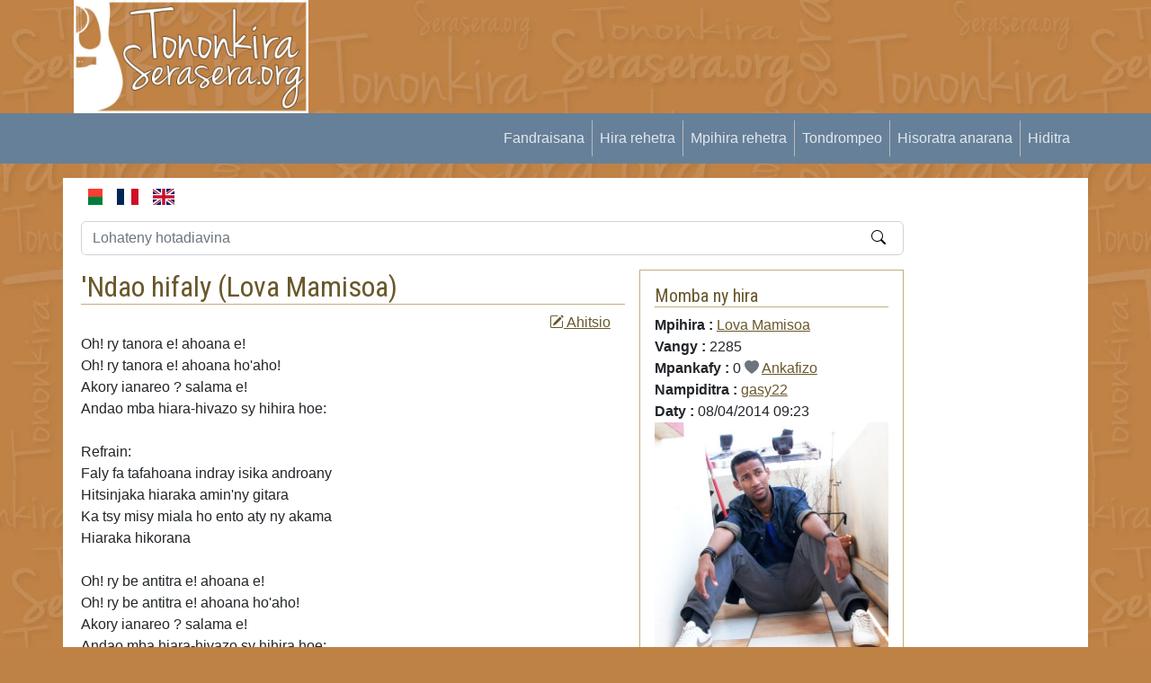

--- FILE ---
content_type: text/html; charset=UTF-8
request_url: https://tononkira.serasera.org/hira/lova-mamisoa/ndao-hifaly
body_size: 5096
content:
<!doctype html>
<html lang="fr">

<head>
    <meta charset="utf-8">
    <meta name="viewport" content="width=device-width, initial-scale=1">
    <link rel="apple-touch-icon" sizes="180x180" href="/img/apple-touch-icon.png">
    <link rel="icon" type="image/png" sizes="32x32" href="/img/favicon-32x32.png">
    <link rel="icon" type="image/png" sizes="16x16" href="/img/favicon-16x16.png">
    <link rel="manifest" href="/img/site.webmanifest">
    <link rel="mask-icon" href="/img/safari-pinned-tab.svg" color="#5bbad5">
    <link rel="shortcut icon" href="/img/favicon.ico">
    <link rel="canonical" href="https://tononkira.serasera.org/mg/hira/lova-mamisoa/ndao-hifaly" />
    <meta name="msapplication-TileColor" content="#da532c">
    <meta name="msapplication-config" content="/img/browserconfig.xml">
    <meta name="description"
        content="Tononkira &#039;Ndao hifaly  hirain&#039;i Lova Mamisoa

 Oh! ry tanora e! ahoana e!
 Oh! ry tanora e! ahoana ho&#039;aho! 
 Akory ianareo ? salama e!
 Andao mba hiara-hivazo sy hihira hoe:

 Refrain: 
 Faly fa tafahoana indray isika androany 
 Hitsinjaka hiara...">
    <meta name="theme-color" content="#ffffff">
    <meta property="og:type" content="website">
    <meta property="og:title" content="&#039;Ndao hifaly  - Lova Mamisoa - Tononkira Malagasy">
    <meta property="og:image"
        content="https://tononkira.serasera.org/media/tononkira/o/Best_Image_Album.JPG">
    <meta property="og:description"
        content="Tononkira &amp;#039;Ndao hifaly  hirain&amp;#039;i Lova Mamisoa

 Oh! ry tanora e! ahoana e!
 Oh! ry tanora e! ahoana ho&amp;#039;aho! 
 Akory ianareo ? salama e!
 Andao mba hiara-hivazo sy hihira hoe:

 Refrain: 
 Faly fa tafahoana indray isika androany 
 Hitsinjaka hiara...">
    <meta property="og:url" content="https://tononkira.serasera.org/hira/lova-mamisoa/ndao-hifaly">
    <meta name="monetag" content="ec6e421d1bff4d43a62bd514f1d9d4df">
    <title>
        &#039;Ndao hifaly  - Lova Mamisoa -
        Tononkira malagasy    </title>
    <link rel="stylesheet" href="https://cdn.jsdelivr.net/npm/bootstrap-icons@1.9.1/font/bootstrap-icons.css">

    <link href="https://cdn.jsdelivr.net/npm/bootstrap@5.2.1/dist/css/bootstrap.min.css" rel="stylesheet"
        integrity="sha384-iYQeCzEYFbKjA/T2uDLTpkwGzCiq6soy8tYaI1GyVh/UjpbCx/TYkiZhlZB6+fzT" crossorigin="anonymous">
    <link href="/css/styles.css?202201280949" rel="stylesheet">

        <style>
    div#permalink {
        position: relative;
        display: inline-block;
    }

    div#permalink .tooltiptext {
        visibility: hidden;
        width: 170px;
        background-color: #555;
        color: #fff;
        text-align: center;
        border-radius: 6px;
        padding: 8px 6px;
        position: absolute;
        z-index: 1;
        bottom: 150%;
        left: 50%;
        margin-left: -86px;
        opacity: 0;
        transition: opacity 0.3s;
        white-space: nowrap;
    }

    div#permalink .tooltiptext::after {
        content: "";
        position: absolute;
        top: 100%;
        left: 50%;
        margin-left: -5px;
        border-width: 5px;
        border-style: solid;
        border-color: #555 transparent transparent transparent;
    }

    div#permalink:hover .tooltiptext {
        visibility: visible;
        opacity: 1;
    }
</style>
    <link rel="stylesheet" href="https://cdn.jsdelivr.net/npm/bootstrap-print-css/css/bootstrap-print.min.css"
        media="print">
    <link rel="stylesheet" href="/css/print.css?1671925410" media="print">
</head>

<body>



    <div class="container" id="header">

        <div class="row">
            <div class="col-md-3">
                <a href="https://tononkira.serasera.org/"><img id="logo" src="/img/logo.jpg" class="img-fluid"></a>
            </div>
            <div class="col-md-9" id="topub">
                <div>

                    <script async
                        src="https://pagead2.googlesyndication.com/pagead/js/adsbygoogle.js?client=ca-pub-2975745699979667"
                        crossorigin="anonymous"></script>

                                            <ins class="adsbygoogle"
                            style="display:inline-block;width:728px;height:90px"
                            data-ad-client="ca-pub-2975745699979667"
                            data-ad-slot="4046698089"></ins>
                        <script>
                            (adsbygoogle = window.adsbygoogle || []).push({});
                        </script>

                    

                </div>
            </div>
        </div>
    </div>


    <nav class="navbar navbar-expand-sm" id="mainmenu">
        <div class="container">
            <button class="navbar-toggler ms-auto" type="button" data-bs-toggle="collapse"
                data-bs-target="#navbarContent" aria-controls="navbarContent" aria-expanded="false"
                aria-label="Toggle navigation">
                <span class="navbar-toggler-icon"></span>
            </button>

            <div class="collapse navbar-collapse" id="navbarContent">
                <ul class="navbar-nav ms-auto mb-2 mb-sm-0">
                    <li class="nav-item">
                        <a class="nav-link" aria-current="page" href="/">
                            Fandraisana                        </a>
                    </li>
                    <li class="nav-item">
                        <a class="nav-link" aria-current="page" href="/hira">
                            Hira rehetra                        </a>
                    </li>
                    <li class="nav-item">
                        <a class="nav-link" aria-current="page" href="/mpihira">
                            Mpihira rehetra                        </a>
                    </li>
                    <li class="nav-item">
                        <a class="nav-link" href="/tononkira/tabs/">
                            Tondrompeo                        </a>
                    </li>
                                            <li class="nav-item">
                            <a class="nav-link" aria-current="page" href="https://login.serasera.org/member/signup">
                                Hisoratra anarana                            </a>
                        </li>
                        <li class="nav-item border-0">
                            <a class="nav-link" aria-current="page" href="/login">
                                Hiditra                            </a>
                        </li>
                                    </ul>

            </div>

        </div>
    </nav>
    <div class="container mt-3 bg-white" id="page">
        <div class=" p-2">
            <div class="row  g-2">
                <div class="col-md-10" id="main">
                    
                    
                    
                                        <div class="d-flex flex-row">

                        <a href="/mg/hira/lova-mamisoa/ndao-hifaly" class="nav-link me-3">
                            <svg xmlns="http://www.w3.org/2000/svg" id="flag-icons-mg" width="24" viewBox="0 0 640 480">
                                <g fill-rule="evenodd" stroke-width="1pt">
                                    <path fill="#fc3d32" d="M213.3 0H640v240H213.3z"></path>
                                    <path fill="#007e3a" d="M213.3 240H640v240H213.3z"></path>
                                    <path fill="#fff" d="M0 0h213.3v480H0z"></path>
                                </g>
                            </svg>
                        </a>

                        <a href="/fr/hira/lova-mamisoa/ndao-hifaly" class="nav-link me-3">
                            <svg xmlns="http://www.w3.org/2000/svg" id="flag-icons-fr" width="24" viewBox="0 0 640 480">
                                <g fill-rule="evenodd" stroke-width="1pt">
                                    <path fill="#fff" d="M0 0h640v480H0z" />
                                    <path fill="#002654" d="M0 0h213.3v480H0z" />
                                    <path fill="#ce1126" d="M426.7 0H640v480H426.7z" />
                                </g>
                            </svg>
                        </a>

                        <a href="/en/hira/lova-mamisoa/ndao-hifaly" class="nav-link">
                            <svg xmlns="http://www.w3.org/2000/svg" id="flag-icons-gb" width="24" viewBox="0 0 640 480">
                                <path fill="#012169" d="M0 0h640v480H0z"></path>
                                <path fill="#FFF"
                                    d="m75 0 244 181L562 0h78v62L400 241l240 178v61h-80L320 301 81 480H0v-60l239-178L0 64V0h75z">
                                </path>
                                <path fill="#C8102E"
                                    d="m424 281 216 159v40L369 281h55zm-184 20 6 35L54 480H0l240-179zM640 0v3L391 191l2-44L590 0h50zM0 0l239 176h-60L0 42V0z">
                                </path>
                                <path fill="#FFF" d="M241 0v480h160V0H241zM0 160v160h640V160H0z"></path>
                                <path fill="#C8102E" d="M0 193v96h640v-96H0zM273 0v480h96V0h-96z"></path>
                            </svg>
                        </a>
                    </div>

                    <form class="home-search" method="get" action="https://tononkira.serasera.org/tononkira">
    <div class="mt-3 position-relative">
        <input type="text" class="form-control" placeholder="Lohateny hotadiavina" name="lohateny">
        <div class="float-end position-absolute top-50 end-0 translate-middle"><button type="submit"
                class="border-0 bg-transparent"><i class="bi-search"></i></button></div>
    </div>
</form>
<div class="row g-3 py-3">
    <div class="col-md-8">
        <h2 class="border-bottom">
            &#039;Ndao hifaly  (<a href="https://tononkira.serasera.org/mpihira/lova-mamisoa" class="text-decoration-none">Lova Mamisoa</a>)        </h2>

                <div class="text-end">
            <a href="https://tononkira.serasera.org/hira/lova-mamisoa/ndao-hifaly/ahitsio" class="me-3"><i class="bi-pencil-square"></i> Ahitsio</a>                                            </div>
        <div class="print my-3 fst-italic">
            (Nalaina tao amin'ny tononkira.serasera.org)
        </div>

        Oh! ry tanora e! ahoana e!<br />
 Oh! ry tanora e! ahoana ho'aho! <br />
 Akory ianareo ? salama e!<br />
 Andao mba hiara-hivazo sy hihira hoe:<br />
<br />
 Refrain: <br />
 Faly fa tafahoana indray isika androany <br />
 Hitsinjaka hiaraka amin'ny gitara <br />
 Ka tsy misy miala ho ento aty ny akama<br />
 Hiaraka hikorana <br />
<br />
 Oh! ry be antitra e! ahoana e!<br />
 Oh! ry be antitra e! ahoana ho'aho! <br />
 Akory ianareo ? salama e! <br />
 Andao mba hiara-hivazo sy hihira hoe: <br />
<br />
 Namorona ny tonony sy ny feony : Lova Mamisoa<br />
 Tam tam : Yvon        <br />--------<br />
        <div class="mw-100 d-flex align-items-center">
            <div>
                Rohy:
            </div>
            <div class="flex-grow-1">
                <input type="text" class="border-0 w-100" value="https://tononkira.serasera.org/hira/lova-mamisoa/ndao-hifaly" id="copylink">
            </div>
            <div id="permalink">
                <button onclick="copylink()" onmouseout="outFunc()" class="btn btn-light">
                    <span class="tooltiptext" id="copylinktt">Adikao</span>
                    <i class="bi-files"></i></button>
            </div>
        </div>

        <div class="no-print">
            
            <h5 class="mt-3">
                Hametraka hevitra            </h5>
                            <a href="https://tononkira.serasera.org/login?redirect=%2Fhira%2Flova-mamisoa%2Fndao-hifaly" class="btn btn-primary">Midira aloha</a>                    </div>
    </div>
    <div class="col-md-4">
        <div class="border p-3 mb-3">
            <h5 class="border-bottom">
                Momba ny hira            </h5>
            
            <b>
                Mpihira :             </b>
            <a href="https://tononkira.serasera.org/mpihira/lova-mamisoa">Lova Mamisoa</a><br />
            <b>
                Vangy :             </b>
            2285<br />
            <b>
                Mpankafy :             </b>
            0 <i
                class="bi-heart-fill text-secondary"></i>
            <a href="https://tononkira.serasera.org/hira/lova-mamisoa/ndao-hifaly/ankafizo">Ankafizo</a>            <br />
            <b>
                Nampiditra :             </b>
                            <a href="https://tononkira.serasera.org/hira?username=gasy22">gasy22</a>                        <br />

            <b>
                Daty :             </b>
            08/04/2014 09:23 <br />
                            <img src="https://tononkira.serasera.org/media/tononkira/o/Best_Image_Album.JPG" class="img-fluid">
                        <div class="action">
                <a href="https://tononkira.serasera.org/mpihira/lova-mamisoa/sary/ampidiro">Hampiditra sary</a>            </div>



        </div>

        <div class="border p-3 mb-3" id="box-hira-audio">
            <h5 class="border-bottom">
                Hihaino            </h5>
                            <p>
                    Mbola tsy nisy nampiditra hira                </p>
                <a href="https://radiovazogasy.com/radio/upload" target="_blank" class="btn btn-outline-primary w-100">
                    Hampiditra                </a>
                                    </div>


        <div class="border p-3 mb-3" id="box-hira-tab">
            <h5 class="border-bottom">
                Tondrom-peo            </h5>
                            <p>
                    Mbola tsisy nampiditra tondrom-peo                </p>

                        <a href="https://tononkira.serasera.org/hira/lova-mamisoa/ndao-hifaly/tabs/ampidiro" class="btn btn-outline-primary mt-3 w-100">Hampiditra</a>        </div>

        
            <div class="border p-3 mb-3" id="box-hira-tab">
                <h5 class="border-bottom">
                    Hirany hafa                </h5>
                                                            <div>
                            <a href="https://tononkira.serasera.org/hira/lova-mamisoa/tsiambaratelo-2">Tsiambaratelo<i class="bi-heart-fill text-danger ms-1"></i> 2</a>                        </div>
                                            <div>
                            <a href="https://tononkira.serasera.org/hira/lova-mamisoa/ry-namako">Ry namako<i class="bi-heart-fill text-danger ms-1"></i> 1</a>                        </div>
                                            <div>
                            <a href="https://tononkira.serasera.org/hira/lova-mamisoa/sodini-solofo">Sodin'i Solofo<i class="bi-heart-fill text-danger ms-1"></i> 1</a>                        </div>
                                            <div>
                            <a href="https://tononkira.serasera.org/hira/lova-mamisoa/izao-feonkira-izao">Izao feonkira izao<i class="bi-heart-fill text-danger ms-1"></i> 1</a>                        </div>
                                            <div>
                            <a href="https://tononkira.serasera.org/hira/lova-mamisoa/tsiaro">Tsiaro <i class="bi-heart-fill text-secondary ms-1"></i> 0</a>                        </div>
                                            <div>
                            <a href="https://tononkira.serasera.org/hira/lova-mamisoa/mozika-hatrany">Mozika hatrany <i class="bi-heart-fill text-secondary ms-1"></i> 0</a>                        </div>
                                            <div>
                            <a href="https://tononkira.serasera.org/hira/lova-mamisoa/tanora-sakaizani-ivokolo-association-des-jeunes-amis-du-cemdlac">Tanora tia mozika<i class="bi-heart-fill text-secondary ms-1"></i> 0</a>                        </div>
                                            <div>
                            <a href="https://tononkira.serasera.org/hira/lova-mamisoa/veloma-mandram-pihaona">Veloma mandram-pihaona <i class="bi-heart-fill text-secondary ms-1"></i> 0</a>                        </div>
                                            <div>
                            <a href="https://tononkira.serasera.org/hira/lova-mamisoa/kolontsaina-harena">Kolontsaina harena<i class="bi-heart-fill text-secondary ms-1"></i> 0</a>                        </div>
                                            <div>
                            <a href="https://tononkira.serasera.org/hira/lova-mamisoa/gasikara">Gasikara<i class="bi-heart-fill text-secondary ms-1"></i> 0</a>                        </div>
                                                    <a href="https://tononkira.serasera.org/mpihira/lova-mamisoa/hira" class="text-end">tohiny...</a>            </div>
        
    </div>



</div>

                                    </div>
                <div class="col-md-2" id="sidebar">

                    <script async
                        src="https://pagead2.googlesyndication.com/pagead/js/adsbygoogle.js?client=ca-pub-2975745699979667"
                        crossorigin="anonymous"></script>
                    <!-- Tononkira -->
                    <ins class="adsbygoogle"
                        style="display:block"
                        data-ad-client="ca-pub-2975745699979667"
                        data-ad-slot="8460741469"
                        data-ad-format="auto"
                        data-full-width-responsive="true"></ins>
                    <script>
                        (adsbygoogle = window.adsbygoogle || []).push({});
                    </script>

                </div>
            </div>
            <div class="row">
                <div class="col">

                </div>
            </div>
        </div>
        
        <div class="pt-3 mt-4 text-muted border-top text-center small">
            © serasera.org 1999 -
            2026 - page load 0.0764
        </div>
    </div>






    <script src="https://cdn.jsdelivr.net/npm/jquery@3.6.0/dist/jquery.min.js"
        integrity="sha256-/xUj+3OJU5yExlq6GSYGSHk7tPXikynS7ogEvDej/m4=" crossorigin="anonymous"></script>
    <script src="https://cdn.jsdelivr.net/npm/bootstrap@5.2.1/dist/js/bootstrap.bundle.min.js"
        integrity="sha384-u1OknCvxWvY5kfmNBILK2hRnQC3Pr17a+RTT6rIHI7NnikvbZlHgTPOOmMi466C8" crossorigin="anonymous">
    </script>
        <script>
    function copylink() {
        var copyText = document.getElementById("copylink");


        copyText.select();
        copyText.setSelectionRange(0, 99999);
        navigator.clipboard.writeText(copyText.value);
        var tooltip = document.getElementById("copylinktt");
        tooltip.innerHTML = "Voadika";
    }

    function outFunc() {
        var tooltip = document.getElementById("copylinktt");
        tooltip.innerHTML = "Adikao";
    }
</script>

    <script src="/js/main.js"></script>
    <!-- Google tag (gtag.js) -->
    <script async src="https://www.googletagmanager.com/gtag/js?id=G-C9WBT2YFTL"></script>
    <script>
        window.dataLayer = window.dataLayer || [];

        function gtag() {
            dataLayer.push(arguments);
        }
        gtag('js', new Date());

        gtag('config', 'G-C9WBT2YFTL');
    </script>

</body>

</html>

--- FILE ---
content_type: text/html; charset=utf-8
request_url: https://www.google.com/recaptcha/api2/aframe
body_size: 266
content:
<!DOCTYPE HTML><html><head><meta http-equiv="content-type" content="text/html; charset=UTF-8"></head><body><script nonce="nLlKNs3d48si7OFQ_z9-bA">/** Anti-fraud and anti-abuse applications only. See google.com/recaptcha */ try{var clients={'sodar':'https://pagead2.googlesyndication.com/pagead/sodar?'};window.addEventListener("message",function(a){try{if(a.source===window.parent){var b=JSON.parse(a.data);var c=clients[b['id']];if(c){var d=document.createElement('img');d.src=c+b['params']+'&rc='+(localStorage.getItem("rc::a")?sessionStorage.getItem("rc::b"):"");window.document.body.appendChild(d);sessionStorage.setItem("rc::e",parseInt(sessionStorage.getItem("rc::e")||0)+1);localStorage.setItem("rc::h",'1769271975802');}}}catch(b){}});window.parent.postMessage("_grecaptcha_ready", "*");}catch(b){}</script></body></html>